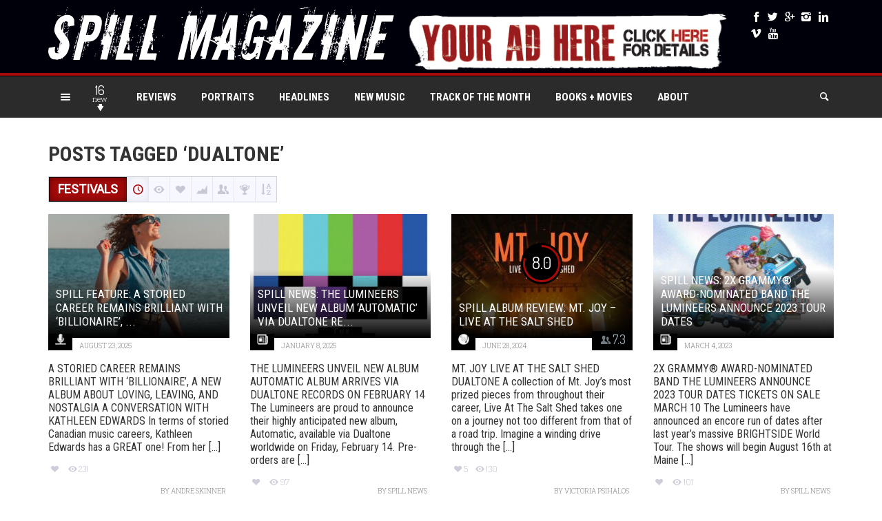

--- FILE ---
content_type: text/html; charset=utf-8
request_url: https://tools.prnewswire.com/en-ca/live/338/list/widget
body_size: 1647
content:

<img src="//tools.prnewswire.com/static/images/cnw_logo.png" class="logo" style="width: 90px; margin: 5px 0;" />

	<span class="w338_widgetTitle">News Releases provided by Cision</span>
	<ul>
		<li class="w338_release w338_odd">
			<a class="w338_title" href="https://spillmagazine.com/entertainment-headlines/?rkey=20260107C3251&amp;filter=338">Celebration Showcasing Emerging Black Artists Comes to Ottawa
			</a>
			<br /><span class="w338_datetime localized" location="OTTAWA, ON" utcDate="2026-01-07 17:42:00">
			2026-01-07 17:42:00
			</span>
			<span class="spacer"></span>
		</li>
		<li class="w338_release w338_even">
			<a class="w338_title" href="https://spillmagazine.com/entertainment-headlines/?rkey=20251229C5160&amp;filter=338">KAZAKH SINGER DIMASH CONCLUDES 2025 ON A HIGH NOTE!
			</a>
			<br /><span class="w338_datetime localized" location="TORONTO" utcDate="2025-12-29 12:00:00">
			2025-12-29 12:00:00
			</span>
			<span class="spacer"></span>
		</li>
		<li class="w338_release w338_odd">
			<a class="w338_title" href="https://spillmagazine.com/entertainment-headlines/?rkey=20251224C8881&amp;filter=338">Taiwan Positions Winter as a Cultural Travel Season Through Music-Led Experiences
			</a>
			<br /><span class="w338_datetime localized" location="VANCOUVER, BC" utcDate="2025-12-24 08:09:00">
			2025-12-24 08:09:00
			</span>
			<span class="spacer"></span>
		</li>
		<li class="w338_release w338_even">
			<a class="w338_title" href="https://spillmagazine.com/entertainment-headlines/?rkey=20251215C0224&amp;filter=338">Open Heavens 2025 Brings Michael W. Smith and Global Music Icons to Toronto for a Grand, Glorious, and Game-Changing NYE Celebration
			</a>
			<br /><span class="w338_datetime localized" location="TORONTO" utcDate="2025-12-15 14:00:00">
			2025-12-15 14:00:00
			</span>
			<span class="spacer"></span>
		</li>
		<li class="w338_release w338_odd">
			<a class="w338_title" href="https://spillmagazine.com/entertainment-headlines/?rkey=20251208C5298&amp;filter=338">The Government of Canada supports live music experiences in Greater Victoria
			</a>
			<br /><span class="w338_datetime localized" location="VICTORIA, BC" utcDate="2025-12-08 23:52:00">
			2025-12-08 23:52:00
			</span>
			<span class="spacer"></span>
		</li>
		<li class="w338_release w338_even">
			<a class="w338_title" href="https://spillmagazine.com/entertainment-headlines/?rkey=20251202C9971&amp;filter=338">Vancouver's Hottest holiday concert: Working Royals' Holiday Rocktail brings a night of collaborations to Hollywood Theatre, supporting Music Heals
			</a>
			<br /><span class="w338_datetime localized" location="VANCOUVER, BC" utcDate="2025-12-02 15:11:00">
			2025-12-02 15:11:00
			</span>
			<span class="spacer"></span>
		</li>
		<li class="w338_release w338_odd">
			<a class="w338_title" href="https://spillmagazine.com/entertainment-headlines/?rkey=20251202C9587&amp;filter=338">LG OPTIMISM METER ENCOURAGES CANADIANS TO SPREAD POSITIVITY THROUGH MUSIC AND UNLOCK A $25,000 DONATION TO MLSE FOUNDATION
			</a>
			<br /><span class="w338_datetime localized" location="TORONTO" utcDate="2025-12-02 12:30:00">
			2025-12-02 12:30:00
			</span>
			<span class="spacer"></span>
		</li>
		<li class="w338_release w338_even">
			<a class="w338_title" href="https://spillmagazine.com/entertainment-headlines/?rkey=20251201C5697&amp;filter=338">Xposure Music Announces $42.5M Funding to Expand Artist Financing and Catalog Investments
			</a>
			<br /><span class="w338_datetime localized" location="MONTREAL" utcDate="2025-12-01 14:00:00">
			2025-12-01 14:00:00
			</span>
			<span class="spacer"></span>
		</li>
	</ul>
<div class="w338_footer">
	<a href="https://spillmagazine.com/entertainment-headlines/?start=1&filter=338">More news</a>
	
	
</div>


<style>
#w338_widget {
	overflow: auto;
	overflow-x: hidden;
}

#w338_widget .logo {
	display: block;
}


#w338_widget div.w338_footer, #w338_widget div.w338_footer *,
#w338_widget ul, #w338_widget ul>li, #w338_widget ul * {
	list-style-type: none;
	padding: 0;
	margin: 0;
	width: auto;
	height: auto;
	background: none;
}

#w338_widget .w338_thumbnail>img.play_icon {
	position: absolute;
	top: 50%;
	left: 50%;
	width: 32px;
	margin: -16px 0 0 -16px;
	z-index: 10;
}

#w338_widget .w338_title, #w338_widget .w338_datetime, #w338_widget .w338_abstract, #w338_widget .w338_release>*:not(.w338_thumbnail) {
	display: block;
	float: left;
}

#w338_widget .w338_release img.vicon {
	margin: 0 5px 0 0;
}

#w338_widget .w338_release .spacer {
	float: none;
	clear: both;
}

#w338_widget .w338_title, #w338_widget .w338_datetime {
	width: 100%;
}

#w338_widget .w338_footer {
	clear: both;
}

#w338_widget .w338_release {
	padding: 5px;
	border-bottom: 1px solid #DDDDDD;
}
	#w338_widget .w338_widgetTitle { font-weight: bold; }
	#w338_widget .w338_datetime { color: #999999; }
	#w338_widget .w338_datetime { font-weight: normal; }
	#w338_widget .w338_datetime { font-style: italic; }
	#w338_widget .w338_footer a { font-weight: normal; }
	#w338_widget .w338_footer a { font-style: normal; }
	#w338_widget .w338_title { font-weight: normal; }
	#w338_widget .w338_title { font-style: normal; }
	#w338_widget .w338_release { border-bottom-style: solid; }
	#w338_widget .w338_release { border-bottom-width: 1px; }
</style>

--- FILE ---
content_type: text/html; charset=utf-8
request_url: https://www.google.com/recaptcha/api2/aframe
body_size: 266
content:
<!DOCTYPE HTML><html><head><meta http-equiv="content-type" content="text/html; charset=UTF-8"></head><body><script nonce="PxO-FHVXvbxtt15TomrUgQ">/** Anti-fraud and anti-abuse applications only. See google.com/recaptcha */ try{var clients={'sodar':'https://pagead2.googlesyndication.com/pagead/sodar?'};window.addEventListener("message",function(a){try{if(a.source===window.parent){var b=JSON.parse(a.data);var c=clients[b['id']];if(c){var d=document.createElement('img');d.src=c+b['params']+'&rc='+(localStorage.getItem("rc::a")?sessionStorage.getItem("rc::b"):"");window.document.body.appendChild(d);sessionStorage.setItem("rc::e",parseInt(sessionStorage.getItem("rc::e")||0)+1);localStorage.setItem("rc::h",'1768394788971');}}}catch(b){}});window.parent.postMessage("_grecaptcha_ready", "*");}catch(b){}</script></body></html>